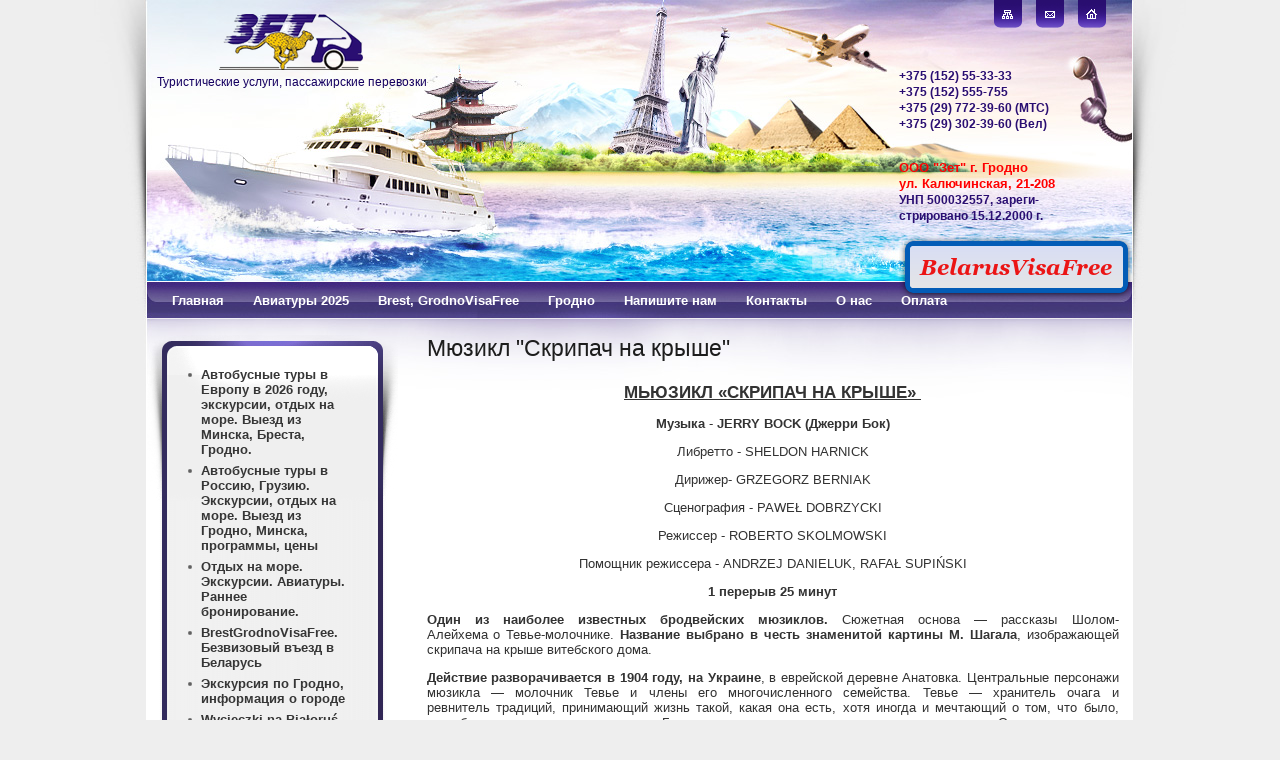

--- FILE ---
content_type: text/html; charset=utf-8
request_url: https://zetgrodno.com/myuzikl-skripach-na-kryshe
body_size: 9135
content:




<!DOCTYPE html PUBLIC "-//W3C//DTD XHTML 1.0 Transitional//EN" "http://www.w3.org/TR/xhtml1/DTD/xhtml1-transitional.dtd">
<html xmlns="http://www.w3.org/1999/xhtml" xml:lang="en" lang="ru">
<head>
<meta name="robots" content="all"/>
<meta http-equiv="Content-Type" content="text/html; charset=UTF-8" />
<meta name="description" content="Мюзикл Скрипач на крыше" />
<meta name="keywords" content="Мюзикл Скрипач на крыше" />
<meta name="yandex-verification" content="f4bcf9bc2f943c51" />
<title>Мюзикл Скрипач на крыше</title>
<link href="/t/v13/images/styles.css" rel="stylesheet" type="text/css" />
<meta name="google-site-verification" content="bKlBDWuDQ1dLxBaUAjj0zE9ookD9N1_7C1BfM5djQUA" />
<meta name="yandex-verification" content="b7684c27ef949afd" />
<meta name="google-site-verification" content="EvPfoumLpbAX-rQhrYUuemyhjADY88iq_qhm_xG9DY8" />

            <!-- 46b9544ffa2e5e73c3c971fe2ede35a5 -->
            <script src='/shared/s3/js/lang/ru.js'></script>
            <script src='/shared/s3/js/common.min.js'></script>
        <link rel='stylesheet' type='text/css' href='/shared/s3/css/calendar.css' /><link rel='stylesheet' type='text/css' href='/shared/highslide-4.1.13/highslide.min.css'/>
<script type='text/javascript' src='/shared/highslide-4.1.13/highslide.packed.js'></script>
<script type='text/javascript'>
hs.graphicsDir = '/shared/highslide-4.1.13/graphics/';
hs.outlineType = null;
hs.showCredits = false;
hs.lang={cssDirection:'ltr',loadingText:'Загрузка...',loadingTitle:'Кликните чтобы отменить',focusTitle:'Нажмите чтобы перенести вперёд',fullExpandTitle:'Увеличить',fullExpandText:'Полноэкранный',previousText:'Предыдущий',previousTitle:'Назад (стрелка влево)',nextText:'Далее',nextTitle:'Далее (стрелка вправо)',moveTitle:'Передвинуть',moveText:'Передвинуть',closeText:'Закрыть',closeTitle:'Закрыть (Esc)',resizeTitle:'Восстановить размер',playText:'Слайд-шоу',playTitle:'Слайд-шоу (пробел)',pauseText:'Пауза',pauseTitle:'Приостановить слайд-шоу (пробел)',number:'Изображение %1/%2',restoreTitle:'Нажмите чтобы посмотреть картинку, используйте мышь для перетаскивания. Используйте клавиши вперёд и назад'};</script>

<!--[if IE 6]>
<script type="text/javascript" src="/t/v13/images/dd_belatedpng.js"></script>
<script type="text/javascript">
    DD_belatedPNG.fix('.png_bg_dd')
</script>
<style>
.png_bg_fx {behavior: url(/t/v13/images/iepngfix.htc)}
</style>
<![endif]-->
<script type="text/javascript" src="/t/v13/images/jquery-1.7.2.min.js"></script>

</head>
<script type="text/javascript" src="/t/v13/images/nocopy.for.all.js"></script>

<body>

<div class="wrapper">
	<div class="top_pic">
    	<div class="wrap_in">
          <div class="header">
                <div class="site_name"><a href="https://zetgrodno.com"><img src="/t/v13/images/logo.png" alt="ООО Зет" class="png_bg_dd" /></a></div>
                <div class="slogan">Туристические услуги, пассажирские перевозки</div>
                <div class="ico png_bg_dd">
                	<a href="/site_map" class="site_map"></a>
                    <a href="/mail" class="mail"></a>
                    <a href="/home" class="home"></a>
                </div>
                <div class="tel"><p>+375 (152) 55-33-33<br />
+375 (152) 555-755<br />
+375 (29) 772-39-60 (МТС)<br />
+375 (29) 302-39-60 (Вел)</p>

<p><br />
<span style="color:#ff0000;"><span style="font-size:10pt;"><strong>ООО &quot;Зет&quot; г. Гродно</strong><br />
<strong>ул. Калючинская, 21-208</strong></span></span><br />
УНП 500032557, зареги-<br />
стрировано 15.12.2000 г.</p>

<p><a href="/belarusvisafree-v-belarus-bez-vizy-bez-vizy-v-grodno-brest"><img class="mce-s3-button" src="/d/buttons/955804.png" /></a></p></div>
            <div class="adres"></div>
            
              <ul class="menu2">
                                                    <li ><a target="_blank" href="/"><span class="m1"><span class="m2">Главная</span></span></a></li>
                                                     <li ><a  href="/leto"><span class="m1"><span class="m2">Авиатуры 2025</span></span></a></li>
                                                     <li ><a  href="/grodnovisafree"><span class="m1"><span class="m2">Brest, GrodnoVisaFree</span></span></a></li>
                                                     <li ><a target="_blank" href="/ekskursiya_po_grodno"><span class="m1"><span class="m2">Гродно</span></span></a></li>
                                                     <li ><a  href="/mail"><span class="m1"><span class="m2">Напишите нам</span></span></a></li>
                                                     <li ><a  href="/contacts"><span class="m1"><span class="m2">Контакты</span></span></a></li>
                                                     <li ><a  href="/home"><span class="m1"><span class="m2">О нас</span></span></a></li>
                                                     <li  class="last" ><a  href="/oplata"><span class="m1"><span class="m2">Оплата</span></span></a></li>
                                 </ul>
            </div>
            <table class="main">
                <tr>
                    <td class="leftside">
                     <div class="m_box_1">
                        <div class="m_top png_bg_fx"></div>
                            <div class="m_back png_bg_fx">
                                <div class="m_box_inner">
                                     <ul class="menu">
                                                                                    <li><a  href="/tury-v-evropu"><span class="s1">Автобусные туры в Европу в 2026 году, экскурсии, отдых на море. Выезд из Минска, Бреста, Гродно.</span></a></li>
                                      	                                            <li><a  href="/excursionturs"><span class="s1">Автобусные туры в Россию, Грузию. Экскурсии, отдых на море. Выезд из Гродно, Минска, программы, цены</span></a></li>
                                      	                                            <li><a  href="/leto"><span class="s1">Отдых на море. Экскурсии. Авиатуры. Раннее бронирование.</span></a></li>
                                      	                                            <li><a  href="/grodno-bez-vizovyy-vyezd-dlya-inostrantsev"><span class="s1">BrestGrodnoVisaFree. Безвизовый въезд в Беларусь</span></a></li>
                                      	                                            <li><a target="_blank" href="/ekskursiya_po_grodno"><span class="s1">Экскурсия по Гродно, информация о городе</span></a></li>
                                      	                                            <li><a  href="/wycieczki_na_bialorus_wizy"><span class="s1">Wycieczki na Białoruś, wizy, polowanie</span></a></li>
                                      	                                            <li><a target="_blank" href="/turizm_i_otdyh"><span class="s1">Туризм, отдых, семейный с детьми, шоп-туры в Литву, Польшу, лучшие отели</span></a></li>
                                      	                                            <li><a  href="/programmy-dlya-korporativnykh-i-organizovannykh-grupp"><span class="s1">Корпоративный отдых, организация экскурсий и туров выходного дня</span></a></li>
                                      	                                            <li><a target="_blank" href="/ekskursii-po-belarusi-iz-grodno"><span class="s1">Туры по Беларуси, экскурсии с выездом из Гродно</span></a></li>
                                      	                                            <li><a  href="/passazhirskiye_perevozki"><span class="s1">Пассажирские перевозки, аренда автобусов</span></a></li>
                                      	                                            <li><a  href="/prodazha_avtobusnyh_biletov_v_stran"><span class="s1">Расписания автобусов, поездов, продажа билетов в страны Европы</span></a></li>
                                      	                                            <li><a  href="/ohota_v_belarusi"><span class="s1">Охота в Беларуси</span></a></li>
                                      	                                            <li><a  href="/tur"><span class="s1">Отзывы клиентов</span></a></li>
                                      	                                            <li><a target="_blank" href="/site_map"><span class="s1">Карта сайта</span></a></li>
                                      	                                    </ul>
                                      <form action="/search" class="s_f png_bg_dd" method="get" name="poisk" id="form">
                                        <span><input name="search" type="text"  class="s_t" onblur="this.value=this.value==''?'':this.value;" onfocus="this.value=this.value==''?'':this.value;" value="" /></span>
                                         <input type="submit" class="s_b" value="" />
                                    <re-captcha data-captcha="recaptcha"
     data-name="captcha"
     data-sitekey="6LfLhZ0UAAAAAEB4sGlu_2uKR2xqUQpOMdxygQnA"
     data-lang="ru"
     data-rsize="invisible"
     data-type="image"
     data-theme="light"></re-captcha></form>
                                </div>
                          </div>
                        <div class="m_bot png_bg_fx"> </div>
                   		<div class="tit_t">
                        	<div class="tit_b">Новости</div>
                        </div>
                        <div class="news_block">
                                            	<div class="news_date png_bg_fx">21.10.2025</div>
                        <div class="news_zag"><a href="/novosti?view=341512">Отдых на термальных источниках Венгрии в 2026 году</a></div>
                        <div class="news_cont"><span style="color:#ff0000;">Мы получили цены на 2026 год и смогли утвердить цены и график выездов на курорт Хайдусобосло в Венгрию в 1 половине 2026 года.</span></div>
                      	<div class="more"><a href="/novosti?view=341512">подробнее...</a></div>
                       	                     	<div class="news_date png_bg_fx">17.02.2025</div>
                        <div class="news_zag"><a href="/novosti?view=2867242">Автобусом из Гродно / Лиды на море в Грузию!</a></div>
                        <div class="news_cont"><strong><span style="color:#ff0000;">Выезды каждые 10 дней с 02.06.2025 по 09.09.2025</span></strong></div>
                      	<div class="more"><a href="/novosti?view=2867242">подробнее...</a></div>
                       	                     	<div class="news_date png_bg_fx">13.02.2025</div>
                        <div class="news_zag"><a href="/novosti?view=2861442">«Средиземноморское побережье» курорта Хайдусобосло в Венгрии!</a></div>
                        <div class="news_cont"><strong><span style="color:#ff0000;">Выезд автобусом из Гродно и Бреста с 08.06 по 15.06.2025 года</span></strong></div>
                      	<div class="more"><a href="/novosti?view=2861442">подробнее...</a></div>
                       	                     	<div class="news_date png_bg_fx">27.11.2024</div>
                        <div class="news_zag"><a href="/novosti?view=2641042">Релакс-тур в Венгрию на термальный курорт Хайдусобосло + Будапешт с открытием виз!</a></div>
                        <div class="news_cont"><a href="/otdykh-na-termalnykh-istochnikakh-vengrii_1"><span style="color:#ff0000;"><strong>Выезд из Гродно с 22.04.2025 по 29.04.2025г.</strong></span></a></div>
                      	<div class="more"><a href="/novosti?view=2641042">подробнее...</a></div>
                       	                     	<div class="news_date png_bg_fx">26.11.2024</div>
                        <div class="news_zag"><a href="/novosti?view=2715442">Оздоровительный тур в Венгрию с открытием виз в Гродно!</a></div>
                        <div class="news_cont"><p style="margin-bottom:11px"><span style="font-size:11pt"><span style="line-height:107%"><span style="font-family:Calibri,sans-serif"><span lang="ru-BY" style="font-family:&quot;Segoe UI Emoji&quot;,sans-serif">&#x1f68c;</span><a href="/otdykh-na-termalnykh-istochnikakh-vengrii"><strong><span style="color:#ff0000;"><span style="background-color:#ffffff;">Выезд автобусом из Гродно и Бреста с 23-30.03.2025 г.</span></span></strong></a></span></span></span></p></div>
                      	<div class="more"><a href="/novosti?view=2715442">подробнее...</a></div>
                       	                         </div>
                        <div class="tit_t">
                        	<div class="tit_b"></div>
                        </div>
                        <div class="news_block"></div>
                    </td>
                    <td class="rightside">
                    	<div class="content">
                        <h1>Мюзикл "Скрипач на крыше"</h1>
<p align="center"><strong><span style="text-decoration: underline; font-size: 13pt;" data-mce-mark="1">МЬЮЗИКЛ &laquo;СКРИПАЧ НА КРЫШЕ&raquo;&nbsp;</span></strong><span style="text-decoration: underline;" data-mce-mark="1"></span></p>
<p align="center"><strong>Музыка</strong> -<strong> JERRY BOCK&nbsp;(Джерри Бок)</strong></p>
<p align="center">Либретто - SHELDON HARNICK</p>
<p align="center">Дирижер- GRZEGORZ BERNIAK</p>
<p align="center">Сценография - PAWEŁ DOBRZYCKI</p>
<p align="center">Режиссер - ROBERTO SKOLMOWSKI</p>
<p align="center">Помощник режиссера - ANDRZEJ DANIELUK, RAFAŁ SUPIŃSKI</p>
<p><strong>
<p align="center">1 перерыв 25 минут</p>
</strong></p>
<p style="text-align: justify;"><strong>Один из наиболее известных бродвейских&nbsp;мюзиклов.</strong> Сюжетная основа&nbsp;&mdash; рассказы&nbsp;Шолом-Алейхема&nbsp;о&nbsp;Тевье-молочнике. <strong>Название выбрано в честь знаменитой картины&nbsp;М. Шагала</strong>, изображающей скрипача на крыше витебского дома.</p>
<p style="text-align: justify;"><strong>Действие разворачивается в 1904 году, на&nbsp;Украине</strong>, в&nbsp;еврейской деревне&nbsp;Анатовка. Центральные персонажи мюзикла&nbsp;&mdash; молочник Тевье и члены его многочисленного семейства. Тевье&nbsp;&mdash; хранитель очага и ревнитель&nbsp;традиций, принимающий жизнь такой, какая она есть, хотя иногда и мечтающий о том, что было, если бы у него появилось состояние. Бедность&nbsp;&mdash; не порок, но и деньги в доме не лишнее. Они дают человеку уважение в глазах окружающих, покой в семье и время для изучения&nbsp;Священного Писания.</p>
<p style="text-align: justify;"><strong>Однако всё богатство Тевье&nbsp;&mdash; пять дочерей,</strong> для которых удачное замужество&nbsp;&mdash; единственный способ вырваться из нищеты. Разумеется, тут не обойтись без Енты, местной&nbsp;свахи. У неё уже есть на примете одна кандидатура&nbsp;&mdash;&nbsp;мясник&nbsp;Лэйзер Вольф, вдовец. Пусть он не молод, но зато обеспечен и не прочь взять в жёны старшую дочь Тевье, Цейтл. Однако девушка любит бедного&nbsp;портного&nbsp;по имени Мотл, они дали друг другу слово пожениться, и Тевье, после мучительной внутренней борьбы, благословляет этот брак. Но как теперь убедить жену Голду в том, что Лэйзер&nbsp;&mdash; не самая лучшая партия для Цейтл? Хитроумный молочник находит решение&nbsp;&mdash; он рассказывает жене, что ему приснился кошмарный сон, в котором Цейтл умирает от руки первой жены Лэйзера. В ужасе Голда соглашается на брак своей дочери и Мотла. Свадьба омрачена&nbsp;погромом, о котором Тевье пытался предупредить урядник. Погром санкционирован властями, и предотвратить его было невозможно.</p>
<p style="text-align: justify;"><strong>В доме у Тевье живёт&nbsp;студент&nbsp;Перчик</strong>, приехавший в Анатовку из&nbsp;Киева. Он дает уроки дочерям молочника в обмен на кров и еду. Между ним и Годл, второй дочерью Тевье, возникает взаимная симпатия. На свадьбе у Цейтл молодые люди, презрев условности, отплясывают так, что и самим небесам становится жарко. Вскоре Перчик отправляется в Киев, чтобы присоединиться к&nbsp;революционному движению, и влюблённые просят у Тевье отцовского благословения. Тевье снова вынужден отступить от традиций. Ещё одна его дочь сама нашла свою судьбу, и молочник предаётся размышлениям о том, переросла ли в любовь их с Голдой семейная жизнь, которая когда-то была устроена стараниями свахи. Через некоторое время приходит известие о том, что Перчик арестован и отправлен в&nbsp;Сибирь. Годл решает последовать за своим возлюбленным, и обещает отцу, что они поженятся по еврейскому обряду.</p>
<p style="text-align: justify;"><strong>Хава, третья дочь Тевье, влюбляется в&nbsp;русского&nbsp;парня по имени Федька.</strong> Тевье запрещает дочери встречаться с иноверцем, но вскоре после этого узнаёт от своей жены, что Федьку и Хаву обвенчал православный&nbsp;священник. Хава теперь для него умерла&nbsp;&mdash; несмотря на безумную любовь к дочери, Тевье никак не может примириться с тем, что она предала веру своего народа.</p>
<p style="text-align: justify;">Но впереди Тевье и остальных обитателей Анатовки ожидает ещё один удар&nbsp;&mdash; <strong>выходит царский указ, по которому все евреи должны покинуть губернию.</strong> Семья Тевье укладывает на телегу свой нехитрый скарб. Дороги детей и родителей расходятся: Цейтл и Мотл собираются в&nbsp;Варшаву, а оттуда в&nbsp;Америку, Годл и Перчик всё ещё в Сибири, Хава и Федька отправляются в&nbsp;Краков. В момент расставания Тевье прощает свою непокорную дочь Хаву и благословляет её.</p>
<p style="text-align: justify;"><strong>Когда нет сил плакать, остается только одно &ndash; смеяться, но не сломиться.</strong> В спектакле многогранно представлены своеобразный еврейский юмор, колоритная&nbsp;&nbsp; речь,&nbsp; традиции и обычаи местных жителей. Они&nbsp; пронизывают весь спектакль, наполненный не только музыкой американского композитора, но и народными мелодиями.</p>
<ul>
<li><span style="font-size: 10pt;"><strong><a href="/belostok-s-poseschenie-teatra-oper">Программа тура в Белосток с посещением мюзикла "Скрипач на крыше"</a></strong></span></li>
<li><span style="font-size: 10pt;"><strong><a href="/teatr-opery-i-filarmonii-podlyaska">Театр "Оперы и филармонии Подляска", Белосток, Польша</a></strong></span></li>
</ul>



<div class="clear"></div>
                        </div>
                    </td>
                </tr>
            </table>
    	</div>
    </div>
</div>
<div class="footer">
	<div class="foot_in">
        <ul class="menu3">
                                <li ><a target="_blank" href="/">Главная</a></li>
                                <li ><a  href="/leto">Авиатуры 2025</a></li>
                                <li ><a  href="/grodnovisafree">Brest, GrodnoVisaFree</a></li>
                                <li ><a target="_blank" href="/ekskursiya_po_grodno">Гродно</a></li>
                                <li ><a  href="/mail">Напишите нам</a></li>
                                <li ><a  href="/contacts">Контакты</a></li>
                                <li ><a  href="/home">О нас</a></li>
                                <li  class="last" ><a  href="/oplata">Оплата</a></li>
                    </ul>
        <div class="mega png_bg_dd">Copyright © 2011 ООО Зет<br />
		<span style='font-size:14px;' class='copyright'><!--noindex--><a rel="nofollow" href="https://megagroup.by"  title="создание сайта" class="copyright">Создание сайта - Megagroup.by</a> <!--/noindex--></span></div>
      <div class="counters"><!-- Yandex.Metrika counter -->
<script type="text/javascript" >
   (function(m,e,t,r,i,k,a){m[i]=m[i]||function(){(m[i].a=m[i].a||[]).push(arguments)};
   m[i].l=1*new Date();k=e.createElement(t),a=e.getElementsByTagName(t)[0],k.async=1,k.src=r,a.parentNode.insertBefore(k,a)})
   (window, document, "script", "https://mc.yandex.ru/metrika/tag.js", "ym");

   ym(71615170, "init", {
        clickmap:true,
        trackLinks:true,
        accurateTrackBounce:true
   });
</script>
<noscript><div><img src="https://mc.yandex.ru/watch/71615170" style="position:absolute; left:-9999px;" alt="" /></div></noscript>
<!-- /Yandex.Metrika counter -->
<!--__INFO2026-01-21 00:19:34INFO__-->
</div>
        <div class="title">Мюзикл Скрипач на крыше</div>
	</div>
</div>

<!-- assets.bottom -->
<!-- </noscript></script></style> -->
<script src="/my/s3/js/site.min.js?1768462484" ></script>
<script src="/my/s3/js/site/defender.min.js?1768462484" ></script>
<script >/*<![CDATA[*/
var megacounter_key="86d67b287fe0bd7f26b79c7a1aac0c38";
(function(d){
    var s = d.createElement("script");
    s.src = "//counter.megagroup.ru/loader.js?"+new Date().getTime();
    s.async = true;
    d.getElementsByTagName("head")[0].appendChild(s);
})(document);
/*]]>*/</script>
<script >/*<![CDATA[*/
$ite.start({"sid":205294,"vid":206020,"aid":14262,"stid":1,"cp":24,"active":true,"domain":"zetgrodno.com","lang":"ru","trusted":false,"debug":false,"captcha":3});
/*]]>*/</script>
<!-- /assets.bottom -->
</body>
<!-- k.a. -->
</html>

--- FILE ---
content_type: text/css
request_url: https://zetgrodno.com/t/v13/images/styles.css
body_size: 3185
content:
@charset "utf-8";
/* CSS Document */

html, body { margin: 0; padding: 0; height: 100%; min-width: 980px;}
body { background: #eee; color: #333; font: 13px Tahoma, Geneva, sans-serif; text-align: left;}

a { color: #804d87; text-decoration: underline;}
a:hover { color: #804d87; text-decoration: none;}
a img { border-color: #000;}

h1,h2,h3,h4,h5,h6 { font-weight: normal; color: #804d87;}
h1 { font-size: 23px; margin: 0 0 20px; color: #1d1d1d;}
h2 { font-size: 18px;}
h3 { font-size: 16px;}
h4 { font-size: 14px;}
h5 { font-size: 12px;}
h6 { font-size: 11px;}

/* path
-------------------------------*/

.path { font-size: 11px; color: #000; margin: 0 0 15px;}
.path a { color: #000; text-decoration: none;}
.path a:hover { color: #000; text-decoration: underline;}

/* search
-------------------------------*/
.s_f { margin: 15px 0 15px 25px; padding: 0; width: 203px; height: 20px; background: url(search.png) 0 0 no-repeat;}
.s_t { float: left; width: 141px; height: 13px; background: none; border: none; padding: 0; margin: 3px 0 0 31px; font: 11px Tahoma, Geneva, sans-serif; color: #484848;}
.s_b { float: right; width: 26px; height: 20px; background: none; border: none; padding: 0; margin: 0; cursor: pointer;}

/* wrapper
-------------------------------*/
.wrapper { height: auto !important; height: 100%; min-height: 100%; margin: 0 auto; background: url(wrap_bg.gif) center top repeat-y; }
.top_pic {background: url(top_pic.jpg) center top no-repeat;}
.wrap_in { margin: 0 auto; width: 987px;}
/* header
-------------------------------*/
.header { height: 335px; position: relative;}

.site_name { position: absolute; top: 13px; left: 70px;}
.site_name a img { border: none;}
.slogan { position:absolute; top:75px; left:10px; width: 290px; font: normal 12px Tahoma, Geneva, sans-serif; color: #150161; }

.ico { width: 112px; height: 28px; position: absolute; right: 28px; top: 0; background: url(ico.png) 0 0 no-repeat;}
.site_map { width: 28px; height: 28px; position: absolute; left:0; top: 0; display: block; border: none;}
.mail { width: 28px; height: 28px; position: absolute; left:42px; top: 0; display: block; border: none;}
.home { width: 28px; height: 28px; position: absolute; right:0; top: 0; display: block; border: none;}

.tel { position: absolute; right: 55px; top: 56px; width: 180px; font: bold 12px/16px Tahoma, Geneva, sans-serif; color: #2a0e72;}
.adres { position: absolute; right: 12px; top: 179px; font: bold 12px/16px Tahoma, Geneva, sans-serif; color: #2a0d75; width: 280px;}

ul.menu2 { margin:0; padding:0; position: absolute; top: 288px; left:11px; height: 29px;}
ul.menu2 li { margin: 0; padding:0 1px 0 0; list-style:none; float:left; font: bold 13px Tahoma, Geneva, sans-serif; color: #fff;}
ul.menu2 li.last { background:none;}

ul.menu2 li a { display: inline-block; text-decoration:none; color: #fff; }
ul.menu2 li a:hover { background: url(m2_c.jpg) center bottom repeat-x; color: #fff; }

ul.menu2 li a .m1 { display: inline-block; text-decoration:none; cursor: pointer;}
ul.menu2 li a:hover .m1 { background: url(m2_l.gif) 0 0 no-repeat;  }

ul.menu2 li a .m2 { display: inline-block; text-decoration:none; cursor: pointer; padding: 5px 14px 8px; }
ul.menu2 li a:hover .m2 { background: url(m2_r.gif) right top no-repeat;text-decoration: underline; }

/* main
-------------------------------*/
.main { width: 100%; border-collapse: collapse; border-spacing:0; margin: 0 0 165px;}
.leftside, .rightside {padding:0; vertical-align:top;}
/* leftside
-------------------------------*/
.leftside { width: 251px;}

.m_box { width: 251px; margin: 0;}
.m_top { height: 166px; background: url(mblock_t.png) no-repeat left top;}
.m_bot { height: 74px; background: url(mblock_bot.png) no-repeat left top;}
.m_back { width: 100%; padding: 1px 0; background: url(mblock_bg.png) repeat-y left top; }
* html .m_back { float: left;}
* + html .m_back { float: left;}
* + html .m_bot { clear: left;}
.m_box_inner { height: 1%; position: relative; margin: -167px 0 -75px;}


ul.menu { margin:0; padding: 30px 0 25px 31px; width: 193px; height: auto !important; height: 150px; min-height: 150px;  }
ul.menu li { padding:0; margin:0 0 1px; list-style:none; line-height: 0; font-size:0;}

ul.menu li a { display: block; text-decoration:none; background: url(mark.gif) 10px 8px no-repeat; line-height: normal; font: bold 13px Tahoma, Geneva, sans-serif; color: #363636; }
ul.menu li a:hover { text-decoration:none; color: #363636; background: url(m_ht.gif) 0 0 no-repeat; }

ul.menu li a .s1 { display: block; padding: 2px 23px 3px;}
ul.menu li a:hover .s1 { background: url(m_hb.gif) left bottom no-repeat;}

.tit_t { background: url(tit_top.gif) 0 0 no-repeat; width: 221px; margin: 22px 0 0 15px;}
.tit_b { background: url(tit_bot.gif) left bottom no-repeat; font: normal 20px Arial, Helvetica, sans-serif; color: #1d1d1d; text-align: center; padding: 2px 5px 27px;}

.news_block { width: 210px; padding: 0 0 0 16px; margin: -12px 0 0;}

.news_date { font: bold 11px Arial, Helvetica, sans-serif; color:#313131; background: url(20date.png) 0 0 no-repeat; width: 61px; height: 14px; text-align: center; padding: 2px 0 0;}
.news_zag { font: bold 11px Arial, Helvetica, sans-serif; color: #804d87; padding: 5px 0 5px;}
.news_zag a { color:#804d87;}
.news_zag a:hover { color: #804d87; text-decoration: none;}
.news_cont { font: normal 13px Arial, Helvetica, sans-serif; color: #333; padding: 0 0 3px;}
.more { color: #804d87; font: bold 11px Tahoma, Geneva, sans-serif; text-align: right; padding: 0 0 7px;}
.more a { color: #804d87;}
.more a:hover { color: #804d87;}

/* rightside
-------------------------------*/
.rightside { }
.content {padding: 0 15px 0 29px;}

/* footer
-------------------------------*/
.footer { height: 165px; margin: -165px auto 0; background: url(footer.jpg) center bottom no-repeat;}
.foot_in { margin: 0 auto; width: 987px; height: 128px; position: relative; top: 38px;}

ul.menu3 { margin: 0; padding: 0; text-align: center; font-size:0; height: 27px;}
ul.menu3 li { display: inline-block; margin: 0; padding: 6px 0 0 30px; list-style: none; }
*body ul.menu3 li { display: inline;}
ul.menu3 li a { display: block; text-decoration: none; font: normal 12px Arial, Helvetica, sans-serif; color: #fff; }
ul.menu3 li a:hover { text-decoration: underline; color: #fff;}

.counters { text-align: center; padding: 40px 0 0; }
.mega { font: normal 12px Arial, Helvetica, sans-serif; color: #000; float: right; margin: 36px 28px 0 0; text-align: left; background: url(mega.png) left center no-repeat; height: 29px; padding: 0 0 0 38px; display: inline;}
.mega a { color: #000; text-decoration: underline; }
.mega a:hover { color: #000; text-decoration: none; }
.title {margin: 0 auto; text-align: center; position:absolute; bottom: 2px; width: 100%; left: 0; font: normal 10px Tahoma, Geneva, sans-serif; color: #000;}


/* Tables
-------------------------------*/

/*table.table0 td p,table.table1 td p,table.table2 td p { margin: 0;}*/

table.table0 { border-collapse: collapse;  border-spacing: 0;}
table.table0 td { padding: 5px; border: none;}

table.table1 { border-collapse: collapse;  border-spacing: 0;}
/*table.table1 tr:hover { background: #e9e9e9;}*/
table.table1 td { padding: 5px; border: 1px solid #91949a;}

table.table2 { border-collapse: collapse;  border-spacing: 0;}
/*table.table2 tr:hover { background: #e9e9e9;}*/
table.table2 td { padding: 5px; border: 1px solid #91949a;}
table.table2 th { padding: 8px 5px; border: 1px solid #fff; background-color: #3b3166; color: #fff; text-align: left;}

/* GALLERY */

table.gallery {border-spacing: 10px; border-collapse: separate;}
table.gallery td {background-color: #f1e2c2; text-align: center; padding: 15px;}
table.gallery td img {}

/* HR line */

hr { color: #aaa; background: #aaa; height: 1px; border: none;}

.thumb              {color: #000000;}

.clear { clear: both; height: 0; overflow: hidden; font-size: 0;}

/* */

td.shop-column1 { width: 70%; padding-right: 10px; }
td.shop-column2 { width: 30%; }

h2.shop-product-title { font-size: 18px; font-weight: bold; }

/* SHOP CART */

div.shop-cart { text-align: right; font-size: 10px; text-transform: uppercase; margin-bottom: 20px; }
a.shop-cart { font-size:10px; font-family: tahoma; font-weight: bold; text-decoration: none; text-transform: uppercase;}
a.shop-cart:hover { font-size:10px; font-family: tahoma; font-weight: bold; text-decoration: underline; text-transform: uppercase;}

/* SHOP PATH */

div.shop-path { text-align: left; font-size: 10px; text-transform: uppercase; margin-bottom: 10px; }
a.shop-path { font-size:10px; font-family: tahoma; font-weight: bold; text-decoration: none; text-transform: uppercase;}
a.shop-path:hover { font-size:10px; font-family: tahoma; font-weight: bold; text-decoration: underline; text-transform: uppercase;}

/* SHOP FOLDERS */

div.shop-folders { }
div.shop-folders-title { color:#000000;font-weight:bold;padding:5px;background-color:#e0e0e0; }
div.shop-folders-body { padding: 15px; font-size: 11px; }
a.shop-folder { font-size:10px; font-family: tahoma; font-weight: bold; text-decoration: none; text-transform: uppercase;}
a.shop-folder:hover { font-size:10px; font-family: tahoma; font-weight: bold; text-decoration: underline; text-transform: uppercase;}

/* SHOP PRODUCT LIST */

table.shop-products { font-size:11px; border-collapse: collapse;  border-spacing:0; border-bottom: 1px solid #cccccc;  }
table.shop-products td { padding:5px; border-right: 1px solid #cccccc; border-left: 1px solid #cccccc;}
td.product-th { padding:5px; background-color: #cccccc; font-weight: bold; color: #000000; text-align: center; }
td.product-tb { padding:5px; border-top: 1px solid #cccccc; text-align: right; }

div.shop-add-to-cart { padding:5px; }
span.shop-remove-from-cart { cursor: pointer; color: #cc0000; text-decoration: underline; }
span.shop-remove-from-cart:hover { cursor: pointer; color: #000000; text-decoration: underline; }

/* SHOP PRODUCT LIST STAGE */

table.stage { font-size:11px; }
td.stage-title { text-transform:uppercase; background-color:#cccccc; padding:7px; }
td.stage-image { padding: 5px; text-align:center; }
td.stage-body { padding: 10px; }


/* SHOP PRODUCT FORMS */

input.number { border:1px solid #cccccc; }
input.shop-add-to-cart { }
form.nomargin { margin: 0px;}


form.hidden { margin: 0px; }



ul.boxes {
	color: #cccccc;
	margin: 0px 0px 0px 5px;
	padding: 0px 0px 0px 10px;
}

ul.boxes li { margin-bottom: 5px; }
ul.boxes li:hover { margin-bottom: 5px; }


.reviews {
  font: Arial, Helvetica, sans-serif;
  font-size: 13px; }
  .reviews .header {
    font-size: 18px;
    height: auto;
    color: #3a3166; }
  .reviews .text {
    background: #804d87;
    color: #fff;
    padding: 10px;
    position: relative;
    margin: 15px 0; }
  .reviews .arr {
  	display: none;
    position: absolute;
    bottom: -10px;
    left: 10px;
    line-height: 0;
    font-size: 0;
    width: 0;
    height: 0;
    border-style: solid; }
  .reviews .author {
    color: #3a3166;
    font-weight: bold;
    margin-bottom: 25px; }
  .reviews .more {
    margin-left: 10px;
    font-size: 13px;
    color: #804d87;
    text-decoration: underline; }
    .reviews .more:hover {
      text-decoration: none; }
      
    .reviews .text p { margin: 0;}

--- FILE ---
content_type: text/javascript
request_url: https://counter.megagroup.ru/86d67b287fe0bd7f26b79c7a1aac0c38.js?r=&s=1280*720*24&u=https%3A%2F%2Fzetgrodno.com%2Fmyuzikl-skripach-na-kryshe&t=%D0%9C%D1%8E%D0%B7%D0%B8%D0%BA%D0%BB%20%D0%A1%D0%BA%D1%80%D0%B8%D0%BF%D0%B0%D1%87%20%D0%BD%D0%B0%20%D0%BA%D1%80%D1%8B%D1%88%D0%B5&fv=0,0&en=1&rld=0&fr=0&callback=_sntnl1768978491876&1768978491876
body_size: 87
content:
//:1
_sntnl1768978491876({date:"Wed, 21 Jan 2026 06:54:51 GMT", res:"1"})